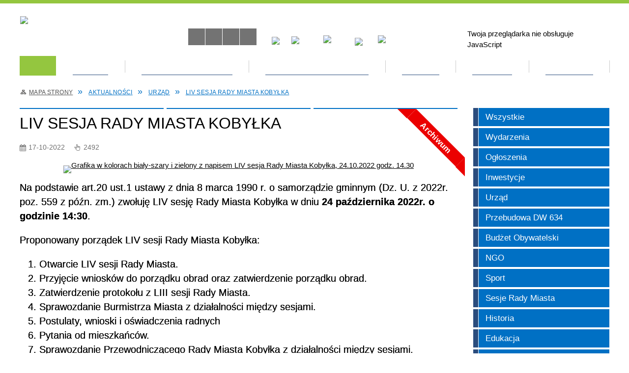

--- FILE ---
content_type: text/html; charset=utf-8
request_url: https://kobylka.pl/aktualnosc-879-liv_sesja_rady_miasta_kobylka.html
body_size: 18232
content:
<!DOCTYPE html>
<html lang="pl"  itemscope="itemscope" itemtype="http://schema.org/WebPage" xmlns="http://www.w3.org/1999/xhtml">
    <head>
        <!-- METAS - - - - - - - - - - - - - - - - - - - - - - - - - - - - - -->
        <title itemprop="name">LIV Sesja Rady Miasta Kobyłka - Aktualności - Urząd Miasta Kobyłka</title>
<meta http-equiv="Content-Type" content="text/html; charset=utf-8">
	<meta name="title" content="LIV Sesja Rady Miasta Kobyłka - Aktualności - Urząd Miasta Kobyłka">
	<meta name="description" content="Urząd Miasta Kobyłka">
	<meta name="keywords" content="Urząd Miasta Kobyłka">
	<meta name="author" content="CONCEPT Intermedia www.sam3.pl">
	<meta name="robots" content="index, follow">
        <meta name="viewport" content="width=device-width" >        
                            <meta property="og:image" content="http://kobylka.pl/uploads/pub/news/news_879/zajawki/22b3ae94dc5427f6f9fad9e173248813faf129e9.png">
            <meta property="og:title" content="LIV Sesja Rady Miasta Kobyłka">
    <meta property="og:description" content="Na podstawie art.20 ust.1 ustawy z dnia 8 marca 1990 r. o samorządzie gminnym (Dz. U. z 2022r. poz. 559 z późn. zm.) zwołuję LIV sesję Rady Miasta Kobyłka w dniu 24 października 2022r. o godzinie 14:30.">
    <meta property="og:site_name" content="Kobyłka">
    <meta property="og:url" content="https://kobylka.pl/aktualnosc-879-liv_sesja_rady_miasta_kobylka.html">
    <meta property="og:type" content="article">
    
    <meta name="twitter:title" content="LIV Sesja Rady Miasta Kobyłka">
    <meta name="twitter:description" content="Na podstawie art.20 ust.1 ustawy z dnia 8 marca 1990 r. o samorządzie gminnym (Dz. U. z 2022r. poz. 559 z późn. zm.) zwołuję LIV sesję Rady Miasta Kobyłka w dniu 24 października 2022r. o godzinie 14:30.">
    <meta name="twitter:image" content="http://kobylka.pl/uploads/pub/news/news_879/zajawki/orginal_22b3ae94dc5427f6f9fad9e173248813faf129e9.png">
    <!--<meta name="twitter:card" content="http://kobylka.pl/uploads/pub/news/news_879/zajawki/thumb_22b3ae94dc5427f6f9fad9e173248813faf129e9.png">-->
    
    <meta name="twitter:card" content="summary" >
    <meta name="twitter:site" content="https://kobylka.pl/aktualnosc-879-liv_sesja_rady_miasta_kobylka.html" >
    
        <!-- EXTERNALS - - - - - - - - - - - - - - - - - - - - - - - - - - - -->		
        <link rel="shortcut icon" href="/themes/skin_01/images/favicon.ico" >
        <link rel="alternate" type="application/rss+xml"  title="RSS 2.0" href="https://kobylka.pl/aktualnosci.xml">
		
		

		
        	<link rel="stylesheet" type="text/css" media="all" href="/themes/skin_01/css/common.css">
	<link rel="stylesheet" type="text/css" media="all" href="/css/concept.gallery.css">
	<link rel="stylesheet" type="text/css" media="all" href="/css/_global.css">
	<link rel="stylesheet" type="text/css" media="screen" href="/wcag_video_player/ableplayer.min.css">
	<link rel="stylesheet" type="text/css" media="all" href="/css/icons_library.css">
	<link rel="stylesheet" type="text/css" media="screen" href="/css/jquery-ui-1.13.2/jquery-ui.min.css">
	<link rel="stylesheet" type="text/css" media="screen" href="/js/fancyBox/jquery.fancybox.css">
	<link rel="stylesheet" type="text/css" media="print" href="/css/print_strona.css">
	<link rel="stylesheet" type="text/css" media="all" href="/themes/skin_01/css/responsive.css">
	<link rel="stylesheet" type="text/css" media="all" href="/themes/skin_01/css/_multisite.css">
	<link rel="stylesheet" type="text/css" media="all" href="/css/concept-carousel.css">
	<link rel="stylesheet" type="text/css" media="screen" href="/themes/skin_01/css/custom_styles/glowny_custom_styles.css">

        <!-- JAVASCRIPTS - - - - - - - - - - - - - - - - - - - - - - - - - - -->
                
                
        <script src="/js/jquery/jquery-3.5.0.min.js"></script>
                
        <script src="/js/jquery/jquery-ui-1.13.2.min.js"></script>
        <script src="/js/hammer.min.js"></script>
	<script src="/js/whcookies.min.js" ></script>
        <script src="/js/jquery/jquery.ui.datepicker.min.js"></script> 
        <script src="/js/jquery/jquery-ui-timepicker-addon.min.js"></script> 
        
        <script>
//<![CDATA[
document.write("<style>.zajawka { visibility: hidden; }</style>");
//]]>
</script>
        <!-- cdn for modernizr, if you haven't included it already -->
        <!-- script src="http://cdn.jsdelivr.net/webshim/1.12.4/extras/modernizr-custom.js"></script -->
        <!-- polyfiller file to detect and load polyfills -->
        <!-- script src="http://cdn.jsdelivr.net/webshim/1.12.4/polyfiller.js"></script -->

                <script>
        function get_upload_image_size(dimension)
        {
        if($dimension == 'x')
        return 372;
        else
        return 210;
        }
        </script>
        
        <script src="/js/../themes/skin_01/js/multisite.js"></script>
<script src="/js/menu.min.js"></script>
<script src="/js/functions.js"></script>
<script src="/js/jquery/concept-rotator.js"></script>
<script src="/js/jquery/jquery.easing.1.3.js"></script>
<script src="/js/gsap/TweenMax.min.js"></script>
<script src="/js/gsap/plugins/ScrollToPlugin.min.js"></script>
<script src="/js/gsap/plugins/CSSPlugin.min.js"></script>
<script src="/js/gsap/easing/EasePack.min.js"></script>
<script src="/js/concept.gallery.js?ver=3.0"></script>
<script src="/js/akceslab-ytplayer.js"></script>
<script src="/wcag_video_player/ableplayer.min.js"></script>
<script src="/wcag_video_player/thirdparty/js.cookie.js"></script>
<script src="/js/concept_carousel_v1_0.js"></script>
		
        <meta name=”deklaracja-dostępności” content=”/deklaracja_dostepnosci.html”>
    </head>
        <body class="module-aktualnosci action-show">
       
                <div class="page_title" style="display: none">
            Kobyłka - kobylka.pl
<br><span class="data">Wygenerowano:&nbsp;18-01-2026</span>        </div>
        
        <h1 hidden>Kobyłka - kobylka.pl
</h1>

        <div id="page_content">       
            <div id="overlay" onclick="clear_other_mobile_active_elements();toggle_body_overflow();"></div>
            <div id="page_container">                <table role="presentation" id="table_1" class="sekcja-paneli" style="width: 100%;">
<tbody>	<tr>
		<td id="PAN_HEAD" class="panel">
			<div>
<div class="wcag_links">
	<div class="links">
		<div class="hidden">
			<a href="#content" data-offset="-300" class="scroll_to">Przejdź do treści</a>
		</div>
		
		<div class="hidden"><div tabindex="0" onclick="jQuery('body').scrollTo('*[id^=\'search_comn_\']'); jQuery('*[id^=\'search_comn_\']').val('').focus();">Przejdź do Wyszukiwarki</div></div>
		<div class="hidden"><a class="mapa_strony" tabindex="0" href="/mapa_strony.html">Przejdź do mapy strony</a></div>
		<div class="hidden"><div tabindex="0" onclick="jQuery('body').scrollTo('*[id^=\'mainMenu_\']'); jQuery(':focusable', jQuery('*[id^=\'mainMenu_\']'))[0].focus();">Przejdź do Menu</div></div>
	</div>
</div>

<script>
	jQuery('.scroll_to').css('cursor' , 'pointer').click(function () {
	var target = jQuery(this).attr('href');
	jQuery('html, body').animate({
	scrollTop: jQuery(target).offset().top -140
	}, 1000);
	});
</script>



        
	

    <div class="miejsce-banerowe herb puste" >
                </div>




    <div class="miejsce-banerowe logo_w_naglowku " >
        <div class="pole-banerowe noprint" style="flex-grow: 1; " >
<a href="/" target="_self"><img src="/uploads/pub/img_files/img_1/logo.png" width="143" height="103" alt="Logo Miasto Kobyłka" loading="lazy" title="Logo Miasto Kobyłka" onclick="jQuery.ajax({
	type:'POST',
	url:'/banery/click/id/1.html',
	dataType:'html'})"><span class="baner_title" style="display:none;">Logo Miasto Kobyłka</span></a></div>
        </div>




    <div class="miejsce-banerowe logo_w_naglowku_zadokowane " >
        <div class="pole-banerowe noprint" style="flex-grow: 1; " >
<a href="/" target="_self"><img src="/uploads/pub/img_files/img_4/logo_small.png" width="62" height="45" alt="Logo Miasta Kobyłka" loading="lazy" title="Logo Miasta Kobyłka" onclick="jQuery.ajax({
	type:'POST',
	url:'/banery/click/id/4.html',
	dataType:'html'})"><span class="baner_title" style="display:none;">Logo Miasta Kobyłka</span></a></div>
        </div>


<script>
    function toggleGlobalPause()
    {
        globalPause = !globalPause;
        jQuery("#hyperss .slide-image").toggleClass("stopped");
        jQuery(".stop-anim").toggleClass("play");

        var x = jQuery(".stop-anim").text();

        if (x == 'Wznów animacje') {
            jQuery(".stop-anim").text("Zatrzymaj animacje");
            jQuery(".stop-anim").attr("title", "Zatrzymaj animacje");
        } else {
            jQuery(".stop-anim").text("Wznów animacje");
            jQuery(".stop-anim").attr("title", "Wznów animacje");
        }
    }
</script>	

<div class="accesible" >
   <div class="stop-anim" title="Zatrzymaj animacje" tabindex="0" onclick="toggleGlobalPause();">Zatrzymaj animacje</div>
        <div class="wheelchair" title="Informacje o dostępności" onclick="location = ('https://kobylka.pl/strona-1-informacje_o_dostepnosci.html');"></div>
    <div class="deklaracja_dostep" title="Deklaracja dostępności" onclick="location = ('https://kobylka.pl/deklaracja_dostepnosci.html');"></div>
    <div class="deaf" title="Informacje dla niesłyszących" onclick="location = ('https://kobylka.pl/strona-2-informacje_dla_nieslyszacych.html');"></div>
    <div class="contrast" title="Informacje o kontraście" onclick="location = ('https://kobylka.pl/strona-3-informacja_o_kontrascie.html');"></div>
    </div>



    <div class="miejsce-banerowe fb_i_youtube " >
        <div class="pole-banerowe noprint" style="flex-grow: 1; " >
<a href="http://www.facebook.com/MojaKobylka/" target="_self"><img src="/uploads/pub/img_files/img_21/fb.png" width="32" height="29" alt="Logo Facebook " loading="lazy" title="Logo Facebook " onclick="jQuery.ajax({
	type:'POST',
	url:'/banery/click/id/21.html',
	dataType:'html'})"><span class="baner_title" style="display:none;">Logo Facebook </span></a></div>
<div class="pole-banerowe noprint" style="flex-grow: 1; " >
<a href="http://www.youtube.com/channel/UCmkzIOyKvKBlRNz12TLbRdQ/feed" target="_self"><img src="/uploads/pub/img_files/img_22/youtube.png" width="32" height="28" alt="Logo portalu YouTube" loading="lazy" title="Logo portalu YouTube" onclick="jQuery.ajax({
	type:'POST',
	url:'/banery/click/id/22.html',
	dataType:'html'})"><span class="baner_title" style="display:none;">Logo portalu YouTube</span></a></div>
        </div>




    <div class="miejsce-banerowe epupbip " >
        <div class="pole-banerowe noprint" style="flex-grow: 1; " >
<a href="https://epuap.gov.pl/wps/portal/strefa-klienta/!ut/p/a1/04_Sj9CPykssy0xPLMnMz0vMAfGjzOINLCw83R2dDbwMnN2MDBxNDJwc_cIsDQ0MzIAKIkEKcABHA0L6w_WjIEpwm1CQG2GQ7qioCABlYJ3l/dl5/d5/L2dBISEvZ0FBIS9nQSEh/#" target="_self"><img src="/uploads/pub/img_files/img_23/epub.png" width="46" height="32" alt="Odnośnik do portalu Epuap " loading="lazy" title="Odnośnik do portalu Epuap " onclick="jQuery.ajax({
	type:'POST',
	url:'/banery/click/id/23.html',
	dataType:'html'})"><span class="baner_title" style="display:none;">Odnośnik do portalu Epuap </span></a></div>
<div class="pole-banerowe noprint" style="flex-grow: 1; " >
<a href="http://kobylka.bipgmina.pl/" target="_self"><img src="/uploads/pub/img_files/img_5/0408ad8139fa81f33323e89c36c2cb399d356609.png" width="31" height="34" alt="Odnośnik do portalu BIP" loading="lazy" title="Odnośnik do portalu BIP" onclick="jQuery.ajax({
	type:'POST',
	url:'/banery/click/id/5.html',
	dataType:'html'})"><span class="baner_title" style="display:none;">Odnośnik do portalu BIP</span></a></div>
<div class="pole-banerowe noprint" style="flex-grow: 1; " >
<a href="/strona-3596-projekty_unijne_i_srodki_krajowe.html" target="_self"><img src="/uploads/pub/img_files/img_55/3ba30dd994771640d000e9ad71e08f7ea829524a.jpg" width="40" height="33" alt="Unia Europejska" loading="lazy" title="Unia Europejska" onclick="jQuery.ajax({
	type:'POST',
	url:'/banery/click/id/55.html',
	dataType:'html'})"><span class="baner_title" style="display:none;">Unia Europejska</span></a></div>
        </div>


<section class="component wyszukiwarka-wrapper " >

            <header class="belka hidden-wcag">
            <h2 class="title"><span>Wyszukiwarka</span></h2>
        </header>
    
    <div class="comn-wyszukiwarka" role="search">
        
        
        <div id="search_box_comn_srch_868f6ece7a747307cae7ab493dc8d1c6">
            <span class="warning show-delayed">Twoja przeglądarka nie obsługuje JavaScript</span>
        </div>

        <div class="cl"></div>
    </div>

    <script>
//<![CDATA[
jQuery.ajax({
	type:'POST',
	url:'/Common/getSearchAllForm/disp/none/hash_id/comn_srch_868f6ece7a747307cae7ab493dc8d1c6.html',
	dataType:'html',
	success:function(data, textStatus){jQuery('#search_box_comn_srch_868f6ece7a747307cae7ab493dc8d1c6').html(data);},
	complete:function(XMLHttpRequest, textStatus){wcagstinks(jQuery("#adv_form")); updateAdvSearchWidth(); jQuery("#adv_form");}})
//]]>
</script>
</section>
<div class="cl"></div>
<nav class="glowneMenu" data-component-name="comn_mainmenu" id="mainMenu_0b9645c5ddcfca8b4f13db4ec5c83264-wrapper" aria-labelledby="mainMenu_0b9645c5ddcfca8b4f13db4ec5c83264-label">   
    <h2 id="mainMenu_0b9645c5ddcfca8b4f13db4ec5c83264-label" class="hidden-wcag">Menu główne 0</h2>
    <div class="okazja_top2"></div>
    <div class="okazja_top3"></div>
    		
				
        <ul class="mainMenu simplified " id="comn_0b9645c5ddcfca8b4f13db4ec5c83264">
         <li class="block block_nr_1" id="comn_0b9645c5ddcfca8b4f13db4ec5c83264_pos_1" data-color="#0070C4">
<a target="_self" class="menu-level-1 no-submenu" style="color:#fff; border-color:#0070C4; background: #0070C4;" href="/"><span class="menu_select_left" style="background:#0070C4;"></span><span class="menu_select_right" style="background:#0070C4;"></span><span class="menu_select_bottom" style="background:#0070C4;"></span><span style="background:#0070C4;" class="tytul_menu">Strona główna</span></a>
</li> <li class="block block_nr_2" id="comn_0b9645c5ddcfca8b4f13db4ec5c83264_pos_2" data-color="#2a4c7d">
<a target="_self" class="menu-level-1 with-submenu" style="color:#fff; border-color:#2a4c7d; background: #2a4c7d;" href="/strona-247-urzad_miasta.html"><span class="menu_select_left" style="background:#2a4c7d;"></span><span class="menu_select_right" style="background:#2a4c7d;"></span><span class="menu_select_bottom" style="background:#2a4c7d;"></span><span style="background:#2a4c7d;" class="tytul_menu">URZĄD</span></a>
<span class="main-menu-toggler" onclick="mainMenuTogglePosition(this);"></span><div class="sub-block-menu js-display-none" style="height: 0; background: #2a4c7d; border-color: #2a4c7d; ">
<h2 style="border-bottom-color: #2a4c7d;  background-color: #2a4c7d; ">URZĄD</h2>
<ul class="level-1-wrapper">
<li class="level-1" style="color:#fff; background-color: #2a4c7d;"><a target="_self" class="menu-level-2" style="" href="/strona-3874-ksiazka_telefoniczna_urzedu.html"><span class="label" style="background: #2a4c7d; border-color: #2a4c7d;" title=""></span>Książka telefoniczna Urzędu</a></li><li class="level-1" style="color:#fff; background-color: #2a4c7d; "><a target="_self" class="menu-level-2" style="" href="/strona-3362-wladze_miasta.html"><span class="label" style="background: #2a4c7d; border-color: #2a4c7d;" title=""></span>Władze Miasta</a></li><li class="level-1" style="color:#fff; background-color: #2a4c7d; "><a target="_self" class="menu-level-2" style="" href="/strona-3361-wydzialy_i_zakresy_obowiazkow.html"><span class="label" style="background: #2a4c7d; border-color: #2a4c7d;" title=""></span>Wydziały i zakresy obowiązków</a></li><li class="level-1" style="color:#fff; background-color: #2a4c7d; "><a target="_self" class="menu-level-2" style="" href="/strona-3363-rada_miasta.html"><span class="label" style="background: #2a4c7d; border-color: #2a4c7d;" title=""></span>Rada Miasta </a></li><li class="level-1" style="color:#fff; background-color: #2a4c7d; "><a target="_self" class="menu-level-2" style="" href="/strona-3368-jednostki_organizacyjne.html"><span class="label" style="background: #2a4c7d; border-color: #2a4c7d;" title=""></span>Jednostki organizacyjne</a></li><li class="level-1" style="color:#fff; background-color: #2a4c7d; "><a target="_self" class="menu-level-2" style="" href="/strona-3860-raport_o_stanie_miasta.html"><span class="label" style="background: #2a4c7d; border-color: #2a4c7d;" title=""></span>Raport o stanie Miasta</a></li><li class="level-1" style="color:#fff; background-color: #2a4c7d; "><a target="_self" class="menu-level-2" style="" href="/strona-3676-statut_miasta_kobylka.html"><span class="label" style="background: #2a4c7d; border-color: #2a4c7d;" title=""></span>Statut Miasta Kobyłka</a></li></ul><div tabindex="0" class="sub-menu-closer" id="submenu-closer-comn_0b9645c5ddcfca8b4f13db4ec5c83264_pos_2" style="color: #2a4c7d; "></div></div>
                                        <script>
                        var el_comn_0b9645c5ddcfca8b4f13db4ec5c83264_pos_2 = document.getElementById("comn_0b9645c5ddcfca8b4f13db4ec5c83264_pos_2");
                        mouseMenuNavigation(el_comn_0b9645c5ddcfca8b4f13db4ec5c83264_pos_2, "comn_0b9645c5ddcfca8b4f13db4ec5c83264_pos_2", 1);
                    </script>
            
                    </li> <li class="block block_nr_3" id="comn_0b9645c5ddcfca8b4f13db4ec5c83264_pos_3" data-color="#2a4c7d">
<a target="_self" class="menu-level-1 with-submenu" style="color:#fff; border-color:#2a4c7d; background: #2a4c7d;" href="/strona-2566-zalatw_sprawe.html"><span class="menu_select_left" style="background:#2a4c7d;"></span><span class="menu_select_right" style="background:#2a4c7d;"></span><span class="menu_select_bottom" style="background:#2a4c7d;"></span><span style="background:#2a4c7d;" class="tytul_menu">ZAŁATW SPRAWĘ</span></a>
<span class="main-menu-toggler" onclick="mainMenuTogglePosition(this);"></span><div class="sub-block-menu js-display-none" style="height: 0; background: #2a4c7d; border-color: #2a4c7d; ">
<h2 style="border-bottom-color: #2a4c7d;  background-color: #2a4c7d; ">ZAŁATW SPRAWĘ</h2>
<ul class="level-1-wrapper">
<li class="level-1" style="color:#fff; background-color: #2a4c7d;"><a target="_self" class="menu-level-2" style="" href="/strona-3406-dokumenty_i_meldunek.html"><span class="label" style="background: #2a4c7d; border-color: #2a4c7d;" title=""></span>Dokumenty i meldunek</a></li><li class="level-1" style="color:#fff; background-color: #2a4c7d; "><a target="_self" class="menu-level-2" style="" href="/strona-3407-dziecko.html"><span class="label" style="background: #2a4c7d; border-color: #2a4c7d;" title=""></span>Dziecko</a></li><li class="level-1" style="color:#fff; background-color: #2a4c7d; "><a target="_self" class="menu-level-2" style="" href="/strona-3408-rodzina_i_malzenstwo.html"><span class="label" style="background: #2a4c7d; border-color: #2a4c7d;" title=""></span>Rodzina i małżeństwo</a></li><li class="level-1" style="color:#fff; background-color: #2a4c7d; "><a target="_self" class="menu-level-2" style="" href="/strona-3409-akta_stanu_cywilnego.html"><span class="label" style="background: #2a4c7d; border-color: #2a4c7d;" title=""></span>Akta Stanu Cywilnego</a></li><li class="level-1" style="color:#fff; background-color: #2a4c7d; "><a target="_self" class="menu-level-2" style="" href="/strona-3410-podatki_i_oplaty.html"><span class="label" style="background: #2a4c7d; border-color: #2a4c7d;" title=""></span>Podatki i opłaty</a></li><li class="level-1" style="color:#fff; background-color: #2a4c7d; "><a target="_self" class="menu-level-2" style="" href="/strona-3411-nieruchomosci.html"><span class="label" style="background: #2a4c7d; border-color: #2a4c7d;" title=""></span>Nieruchomości</a></li><li class="level-1" style="color:#fff; background-color: #2a4c7d; "><a target="_self" class="menu-level-2" style="" href="/strona-3412-zagospodarowanie_przestrzenne.html"><span class="label" style="background: #2a4c7d; border-color: #2a4c7d;" title=""></span>Zagospodarowanie przestrzenne</a></li><li class="level-1" style="color:#fff; background-color: #2a4c7d; "><a target="_self" class="menu-level-2" style="" href="/strona-3418-lokale_komunalne.html"><span class="label" style="background: #2a4c7d; border-color: #2a4c7d;" title=""></span>Lokale komunalne</a></li><li class="level-1" style="color:#fff; background-color: #2a4c7d; "><a target="_self" class="menu-level-2" style="" href="/strona-3419-drogi_i_kanalizacja.html"><span class="label" style="background: #2a4c7d; border-color: #2a4c7d;" title=""></span>Drogi i kanalizacja</a></li><li class="level-1" style="color:#fff; background-color: #2a4c7d; "><a target="_self" class="menu-level-2" style="" href="/strona-3420-ochrona_srodowiska.html"><span class="label" style="background: #2a4c7d; border-color: #2a4c7d;" title=""></span>Ochrona środowiska</a></li><li class="level-1" style="color:#fff; background-color: #2a4c7d; "><a target="_self" class="menu-level-2" style="" href="/strona-3421-gospodarka_odpadami.html"><span class="label" style="background: #2a4c7d; border-color: #2a4c7d;" title=""></span>Gospodarka odpadami</a></li><li class="level-1" style="color:#fff; background-color: #2a4c7d; "><a target="_self" class="menu-level-2" style="" href="/strona-3422-zwierzeta.html"><span class="label" style="background: #2a4c7d; border-color: #2a4c7d;" title=""></span>Zwierzęta</a></li><li class="level-1" style="color:#fff; background-color: #2a4c7d; "><a target="_self" class="menu-level-2" style="" href="/strona-3423-oswiata_i_sport.html"><span class="label" style="background: #2a4c7d; border-color: #2a4c7d;" title=""></span>Oświata i sport</a></li><li class="level-1" style="color:#fff; background-color: #2a4c7d; "><a target="_self" class="menu-level-2" style="" href="/strona-3425-patronat_burmistrza_miasta.html"><span class="label" style="background: #2a4c7d; border-color: #2a4c7d;" title=""></span>Patronat Burmistrza Miasta</a></li><li class="level-1" style="color:#fff; background-color: #2a4c7d; "><a target="_self" class="menu-level-2" style="" href="/strona-3426-imprezy_masowe_i_zgromadzenia_publiczne.html"><span class="label" style="background: #2a4c7d; border-color: #2a4c7d;" title=""></span>Imprezy masowe i zgromadzenia publiczne</a></li><li class="level-1" style="color:#fff; background-color: #2a4c7d; "><a target="_self" class="menu-level-2" style="" href="/strona-3427-udostepnienie_informacji_publicznej.html"><span class="label" style="background: #2a4c7d; border-color: #2a4c7d;" title=""></span>Udostępnienie informacji publicznej</a></li><li class="level-1" style="color:#fff; background-color: #2a4c7d; "><a target="_self" class="menu-level-2" style="" href="/strona-3429-udostepnianie_informacji_z_archiwum.html"><span class="label" style="background: #2a4c7d; border-color: #2a4c7d;" title=""></span>Udostępnianie informacji z archiwum zakładowego</a></li><li class="level-1" style="color:#fff; background-color: #2a4c7d; "><a target="_self" class="menu-level-2" style="" href="/strona-3766-karta_mieszkanca_kobylki_ogolnopolska.html"><span class="label" style="background: #2a4c7d; border-color: #2a4c7d;" title=""></span>Karta Mieszkańca Kobyłki/Ogólnopolska Karta Seniora</a></li><li class="level-1" style="color:#fff; background-color: #2a4c7d; "><a target="_self" class="menu-level-2" style="" href="/strona-3624-dzialalnosc_gospodarcza.html"><span class="label" style="background: #2a4c7d; border-color: #2a4c7d;" title=""></span>Działalność gospodarcza</a></li><li class="level-1" style="color:#fff; background-color: #2a4c7d; "><a target="_self" class="menu-level-2" style="" href="/strona-3428-osoby_z_niepelnosprawnoscia_wizyta_w.html"><span class="label" style="background: #2a4c7d; border-color: #2a4c7d;" title=""></span>Osoby z niepełnosprawnością - wizyta w Urzędzie</a></li></ul><div tabindex="0" class="sub-menu-closer" id="submenu-closer-comn_0b9645c5ddcfca8b4f13db4ec5c83264_pos_3" style="color: #2a4c7d; "></div></div>
                                        <script>
                        var el_comn_0b9645c5ddcfca8b4f13db4ec5c83264_pos_3 = document.getElementById("comn_0b9645c5ddcfca8b4f13db4ec5c83264_pos_3");
                        mouseMenuNavigation(el_comn_0b9645c5ddcfca8b4f13db4ec5c83264_pos_3, "comn_0b9645c5ddcfca8b4f13db4ec5c83264_pos_3", 1);
                    </script>
            
                    </li> <li class="block block_nr_4" id="comn_0b9645c5ddcfca8b4f13db4ec5c83264_pos_4" data-color="#2a4c7d">
<a target="_self" class="menu-level-1 with-submenu" style="color:#fff; border-color:#2a4c7d; background: #2a4c7d;" href="/strona-3875-dla_mieszkancow.html"><span class="menu_select_left" style="background:#2a4c7d;"></span><span class="menu_select_right" style="background:#2a4c7d;"></span><span class="menu_select_bottom" style="background:#2a4c7d;"></span><span style="background:#2a4c7d;" class="tytul_menu">DLA MIESZKAŃCÓW</span></a>
<span class="main-menu-toggler" onclick="mainMenuTogglePosition(this);"></span><div class="sub-block-menu js-display-none" style="height: 0; background: #2a4c7d; border-color: #2a4c7d; ">
<h2 style="border-bottom-color: #2a4c7d;  background-color: #2a4c7d; ">DLA MIESZKAŃCÓW</h2>
<ul class="level-1-wrapper">
<li class="level-1" style="color:#fff; background-color: #2a4c7d;"><a target="_self" class="menu-level-2" style="" href="/strona-3931-jakosc_powietrza.html"><span class="label" style="background: #2a4c7d; border-color: #2a4c7d;" title=""></span>Jakość powietrza</a></li><li class="level-1" style="color:#fff; background-color: #2a4c7d; "><a target="_self" class="menu-level-2" style="" href="/strona-3876-karta_mieszkanca_kobylki.html"><span class="label" style="background: #2a4c7d; border-color: #2a4c7d;" title=""></span>Karta Mieszkańca Kobyłki</a></li><li class="level-1" style="color:#fff; background-color: #2a4c7d; "><a target="_self" class="menu-level-2" style="" href="/strona-3877-bilet_metropolitalny.html"><span class="label" style="background: #2a4c7d; border-color: #2a4c7d;" title=""></span>Bilet Metropolitalny</a></li><li class="level-1" style="color:#fff; background-color: #2a4c7d; "><a target="_blank" class="menu-level-2" style="" href="/strona-3891-karta_duzej_rodziny.html"><span class="label" style="background: #2a4c7d; border-color: #2a4c7d;" title=""></span>Karta Dużej Rodziny</a></li><li class="level-1" style="color:#fff; background-color: #2a4c7d; "><a target="_self" class="menu-level-2" style="" href="/strona-3882-iv_edycja_budzetu_obywatelskiego.html"><span class="label" style="background: #2a4c7d; border-color: #2a4c7d;" title=""></span>IV edycja Budżetu Obywatelskiego</a></li><li class="level-1" style="color:#fff; background-color: #2a4c7d; "><a target="_self" class="menu-level-2" style="" href="/strona-3878-edukacja.html"><span class="label" style="background: #2a4c7d; border-color: #2a4c7d;" title=""></span>Edukacja</a></li><li class="level-1" style="color:#fff; background-color: #2a4c7d; "><a target="_self" class="menu-level-2" style="" href="/strona-3879-sport.html"><span class="label" style="background: #2a4c7d; border-color: #2a4c7d;" title=""></span>Sport</a></li><li class="level-1" style="color:#fff; background-color: #2a4c7d; "><a target="_self" class="menu-level-2" style="" href="/strona-3880-nieodplatna_pomoc.html"><span class="label" style="background: #2a4c7d; border-color: #2a4c7d;" title=""></span>Nieodpłatna pomoc</a></li><li class="level-1" style="color:#fff; background-color: #2a4c7d; "><a target="_self" class="menu-level-2" style="" href="/strona-3883-seniorzy.html"><span class="label" style="background: #2a4c7d; border-color: #2a4c7d;" title=""></span>Seniorzy</a></li></ul><div tabindex="0" class="sub-menu-closer" id="submenu-closer-comn_0b9645c5ddcfca8b4f13db4ec5c83264_pos_4" style="color: #2a4c7d; "></div></div>
                                        <script>
                        var el_comn_0b9645c5ddcfca8b4f13db4ec5c83264_pos_4 = document.getElementById("comn_0b9645c5ddcfca8b4f13db4ec5c83264_pos_4");
                        mouseMenuNavigation(el_comn_0b9645c5ddcfca8b4f13db4ec5c83264_pos_4, "comn_0b9645c5ddcfca8b4f13db4ec5c83264_pos_4", 1);
                    </script>
            
                    </li> <li class="block block_nr_5" id="comn_0b9645c5ddcfca8b4f13db4ec5c83264_pos_5" data-color="#2a4c7d">
<a target="_self" class="menu-level-1 with-submenu" style="color:#fff; border-color:#2a4c7d; background: #2a4c7d;" href="/strona-2565-biznes.html"><span class="menu_select_left" style="background:#2a4c7d;"></span><span class="menu_select_right" style="background:#2a4c7d;"></span><span class="menu_select_bottom" style="background:#2a4c7d;"></span><span style="background:#2a4c7d;" class="tytul_menu">BIZNES</span></a>
<span class="main-menu-toggler" onclick="mainMenuTogglePosition(this);"></span><div class="sub-block-menu js-display-none" style="height: 0; background: #2a4c7d; border-color: #2a4c7d; ">
<h2 style="border-bottom-color: #2a4c7d;  background-color: #2a4c7d; ">BIZNES</h2>
<ul class="level-1-wrapper">
<li class="level-1" style="color:#fff; background-color: #2a4c7d;"><a target="_self" class="menu-level-2" style="" href="/strona-3657-ogloszenia_o_sprzedazy_dzierzawach.html"><span class="label" style="background: #2a4c7d; border-color: #2a4c7d;" title=""></span>Ogłoszenia o sprzedaży, dzierżawach, użyczaniu i wynajmie nieruchomości </a></li><li class="level-1" style="color:#fff; background-color: #2a4c7d; "><a target="_blank" class="menu-level-2" style="" href="/strona-3522-zamowienia_publiczne.html"><span class="label" style="background: #2a4c7d; border-color: #2a4c7d;" title=""></span>Zamówienia publiczne</a></li><li class="level-1" style="color:#fff; background-color: #2a4c7d; "><a target="_self" class="menu-level-2" style="" href="/strona-3413-zalatw_sprawe_dzialalnosc_gospodarcza.html"><span class="label" style="background: #2a4c7d; border-color: #2a4c7d;" title=""></span>Załatw sprawę - działalność gospodarcza</a></li></ul><div tabindex="0" class="sub-menu-closer" id="submenu-closer-comn_0b9645c5ddcfca8b4f13db4ec5c83264_pos_5" style="color: #2a4c7d; "></div></div>
                                        <script>
                        var el_comn_0b9645c5ddcfca8b4f13db4ec5c83264_pos_5 = document.getElementById("comn_0b9645c5ddcfca8b4f13db4ec5c83264_pos_5");
                        mouseMenuNavigation(el_comn_0b9645c5ddcfca8b4f13db4ec5c83264_pos_5, "comn_0b9645c5ddcfca8b4f13db4ec5c83264_pos_5", 1);
                    </script>
            
                    </li> <li class="block block_nr_6" id="comn_0b9645c5ddcfca8b4f13db4ec5c83264_pos_6" data-color="#2a4c7d">
<a target="_self" class="menu-level-1 with-submenu" style="color:#fff; border-color:#2a4c7d; background: #2a4c7d;" href="/strona-16-miasto_kobylka.html"><span class="menu_select_left" style="background:#2a4c7d;"></span><span class="menu_select_right" style="background:#2a4c7d;"></span><span class="menu_select_bottom" style="background:#2a4c7d;"></span><span style="background:#2a4c7d;" class="tytul_menu">MIASTO</span></a>
<span class="main-menu-toggler" onclick="mainMenuTogglePosition(this);"></span><div class="sub-block-menu js-display-none" style="height: 0; background: #2a4c7d; border-color: #2a4c7d; ">
<h2 style="border-bottom-color: #2a4c7d;  background-color: #2a4c7d; ">MIASTO</h2>
<ul class="level-1-wrapper">
<li class="level-1" style="color:#fff; background-color: #2a4c7d;"><a target="_self" class="menu-level-2" style="" href="/strona-3970-nagrody_i_wyroznienia.html"><span class="label" style="background: #2a4c7d; border-color: #2a4c7d;" title=""></span>Nagrody i wyróżnienia</a></li><li class="level-1" style="color:#fff; background-color: #2a4c7d; "><a target="_self" class="menu-level-2" style="" href="/strona-3967-historia_kobylki.html"><span class="label" style="background: #2a4c7d; border-color: #2a4c7d;" title=""></span>Historia Kobyłki</a></li><li class="level-1" style="color:#fff; background-color: #2a4c7d; "><a target="_self" class="menu-level-2" style="" href="/strona-3968-zabytki_i_miejsca_pamieci.html"><span class="label" style="background: #2a4c7d; border-color: #2a4c7d;" title=""></span>Zabytki i miejsca pamięci</a></li><li class="level-1" style="color:#fff; background-color: #2a4c7d; "><a target="_self" class="menu-level-2" style="" href="/strona-3939-honorowi_obywatele_miasta.html"><span class="label" style="background: #2a4c7d; border-color: #2a4c7d;" title=""></span>Honorowi Obywatele Miasta </a></li><li class="level-1" style="color:#fff; background-color: #2a4c7d; "><a target="_self" class="menu-level-2" style="" href="/strona-3476-plan_miasta.html"><span class="label" style="background: #2a4c7d; border-color: #2a4c7d;" title=""></span>Plan miasta</a></li><li class="level-1" style="color:#fff; background-color: #2a4c7d; "><a target="_self" class="menu-level-2" style="" href="/strona-3666-rewitalizacja.html"><span class="label" style="background: #2a4c7d; border-color: #2a4c7d;" title=""></span>Rewitalizacja</a></li><li class="level-1" style="color:#fff; background-color: #2a4c7d; "><a target="_self" class="menu-level-2" style="" href="/strona-3479-turystyka.html"><span class="label" style="background: #2a4c7d; border-color: #2a4c7d;" title=""></span>Turystyka</a></li><li class="level-1" style="color:#fff; background-color: #2a4c7d; "><a target="_self" class="menu-level-2" style="" href="/strona-3661-komunikacja_rozklady_jazdy.html"><span class="label" style="background: #2a4c7d; border-color: #2a4c7d;" title=""></span>Komunikacja - rozkłady jazdy</a></li></ul><div tabindex="0" class="sub-menu-closer" id="submenu-closer-comn_0b9645c5ddcfca8b4f13db4ec5c83264_pos_6" style="color: #2a4c7d; "></div></div>
                                        <script>
                        var el_comn_0b9645c5ddcfca8b4f13db4ec5c83264_pos_6 = document.getElementById("comn_0b9645c5ddcfca8b4f13db4ec5c83264_pos_6");
                        mouseMenuNavigation(el_comn_0b9645c5ddcfca8b4f13db4ec5c83264_pos_6, "comn_0b9645c5ddcfca8b4f13db4ec5c83264_pos_6", 1);
                    </script>
            
                    </li> <li class="block block_nr_7" id="comn_0b9645c5ddcfca8b4f13db4ec5c83264_pos_7" data-color="#2a4c7d">
<a target="_self" class="menu-level-1 with-submenu" style="color:#fff; border-color:#2a4c7d; background: #2a4c7d;" href="/strona-2556-kontakt.html"><span class="menu_select_left" style="background:#2a4c7d;"></span><span class="menu_select_right" style="background:#2a4c7d;"></span><span class="menu_select_bottom" style="background:#2a4c7d;"></span><span style="background:#2a4c7d;" class="tytul_menu">KONTAKT</span></a>
<span class="main-menu-toggler" onclick="mainMenuTogglePosition(this);"></span><div class="sub-block-menu js-display-none" style="height: 0; background: #2a4c7d; border-color: #2a4c7d; ">
<h2 style="border-bottom-color: #2a4c7d;  background-color: #2a4c7d; ">KONTAKT</h2>
<ul class="level-1-wrapper">
<li class="level-1" style="color:#fff; background-color: #2a4c7d;"><a target="_self" class="menu-level-2" style="" href="/strona-3503-ksiazka_telefoniczna_urzedu.html"><span class="label" style="background: #2a4c7d; border-color: #2a4c7d;" title=""></span>Książka telefoniczna Urzędu</a></li><li class="level-1" style="color:#fff; background-color: #2a4c7d; "><a target="_self" class="menu-level-2" style="" href="/strona-3864-formularz_kontaktowy.html"><span class="label" style="background: #2a4c7d; border-color: #2a4c7d;" title=""></span>FORMULARZ KONTAKTOWY</a></li></ul><div tabindex="0" class="sub-menu-closer" id="submenu-closer-comn_0b9645c5ddcfca8b4f13db4ec5c83264_pos_7" style="color: #2a4c7d; "></div></div>
                                        <script>
                        var el_comn_0b9645c5ddcfca8b4f13db4ec5c83264_pos_7 = document.getElementById("comn_0b9645c5ddcfca8b4f13db4ec5c83264_pos_7");
                        mouseMenuNavigation(el_comn_0b9645c5ddcfca8b4f13db4ec5c83264_pos_7, "comn_0b9645c5ddcfca8b4f13db4ec5c83264_pos_7", 1);
                    </script>
            
                    </li>        </ul>
		
		                <script>
//<![CDATA[
                var candidate = document.getElementById('comn_0b9645c5ddcfca8b4f13db4ec5c83264_pos_1');
                candidate.className += ' sel';
        
//]]>
</script>                <script>
//<![CDATA[
window.onscroll = function() { menuDocking("comn_0b9645c5ddcfca8b4f13db4ec5c83264");}; 
//]]>
</script><script>
//<![CDATA[
window.onresize = function() { menuDocking("comn_0b9645c5ddcfca8b4f13db4ec5c83264");}; 
//]]>
</script> 		
    </nav>
<div class="cl"></div>

    <div class="miejsce-banerowe baner_pod_naglowkiem_1200x100 puste" >
                </div>


<nav class="navigator" id="breadcrumbs" aria-labelledby="breadcrumbs-label">
    <h2 id="breadcrumbs-label" class="hidden-wcag">Breadcrumbs</h2>
    
    <ul itemscope itemtype="http://schema.org/BreadcrumbList">
        
    <li itemprop="itemListElement" itemscope itemtype="http://schema.org/ListItem"><a class="navigator_home" property="item" typeof="WebPage" itemprop="item" itemtype="https://schema.org/Thing" itemscope="itemscope" id="nav-pos-mapa_strony" href="/mapa_strony.html"><span itemprop="name">Mapa Strony</span></a><meta itemprop="position" content="1"></li><li itemprop="itemListElement" itemscope itemtype="http://schema.org/ListItem"><a property="item" typeof="WebPage" itemprop="item" itemtype="https://schema.org/Thing" itemscope="itemscope" id="nav-pos-aktualnosci" href="/aktualnosci-lista.html"><span itemprop="name">Aktualności</span></a><meta itemprop="position" content="2"></li><li itemprop="itemListElement" itemscope itemtype="http://schema.org/ListItem"><a property="item" typeof="WebPage" itemprop="item" itemtype="https://schema.org/Thing" itemscope="itemscope" id="nav-pos-urzad" href="/aktualnosci-25-urzad.html"><span itemprop="name">Urząd</span></a><meta itemprop="position" content="3"></li><li itemprop="itemListElement" itemscope itemtype="http://schema.org/ListItem"><a property="item" typeof="WebPage" itemprop="item" itemtype="https://schema.org/Thing" itemscope="itemscope" id="nav-pos-liv_sesja_rady_miasta_kobylka" href="/aktualnosc-879-liv_sesja_rady_miasta_kobylka.html"><span itemprop="name">LIV Sesja Rady Miasta Kobyłka</span></a><meta itemprop="position" content="4"></li>        
    </ul>

</nav>
			</div>
		</td>
	</tr>
</tbody></table>
<table role="presentation" id="table_2" class="sekcja-paneli" style="width: 100%;">
<tbody>	<tr>
		<td id="PAN_1" class="panel">
			<div>


    <div class="miejsce-banerowe baner_w_centralnym_panelu_u_gory_897x100 puste" >
                </div>


				<div id='content'><div class="messages">
            
    
    
    </div>


<article class="archiwalna" itemscope itemtype="http://schema.org/NewsArticle" itemid="news-879">

    <meta itemprop="description" content="Na podstawie art.20 ust.1 ustawy z dnia 8 marca 1990 r. o samorządzie gminnym (Dz. U. z 2022r. poz. 559 z późn. zm.) zwołuję LIV sesję Rady Miasta Kobyłka w dniu 24 października 2022r. o godzinie 14:30.">
    <meta itemprop="datePublished" content="2022-10-17T15:25:52+02:00">

    <header>

        <span class="etykieta_zajawka">
            <span class="label" style="background: #0070C4; border-color: #0070C4;" title=""></span><span class="label" style="background: #0070C4; border-color: #0070C4;" title=""></span><span class="label" style="background: #0070C4; border-color: #0070C4;" title=""></span>        </span>	

        <h2 class="title" itemprop="headline">
            LIV Sesja Rady Miasta Kobyłka        </h2>
    </header>

    
    <span class="info"><strong aria-hidden="true" class="date" title="Data publikacji">17-10-2022</strong><strong class="hidden-wcag" >Data publikacji, 17-10-2022</strong><span class="info_seperator" aria-hidden="true">,</span> <strong aria-hidden="true" class="author" title="Autor">Klaudia Bereza</strong><strong class="hidden-wcag" >Autor, Klaudia Bereza</strong><span class="info_seperator" aria-hidden="true">,</span> <strong aria-hidden="true" class="views" title="Liczba wyświetleń">2492</strong><strong class="hidden-wcag" >Ilość wyświetleń, 2492</strong></span>                    

                
			<span class="grafika_tresc" style="max-width:891px">           
				<a class="fancybox" href="/uploads/pub/news/news_879/zajawki/22b3ae94dc5427f6f9fad9e173248813faf129e9.png"><img alt="Grafika w kolorach biały-szary i zielony z napisem LIV sesja Rady Miasta Kobyłka, 24.10.2022 godz. 14.30" style="max-width: 891px; height: auto;" itemprop="image" src="https://kobylka.pl/uploads/pub/news/news_879/zajawki/normal_22b3ae94dc5427f6f9fad9e173248813faf129e9.png"></a>				
									<div class="article-archived">Archiwum</div>
								
			</span>
		
    <div class="tresc" itemprop="articleBody">
        <p>Na podstawie art.20 ust.1 ustawy z dnia 8 marca 1990 r. o samorządzie gminnym&nbsp;(Dz. U. z 2022r. poz. 559 z p&oacute;źn. zm.) zwołuję LIV sesję Rady Miasta Kobyłka w dniu&nbsp;<strong>24 października 2022r. o godzinie 14:30</strong>.</p>
<p>Proponowany porządek LIV sesji Rady Miasta Kobyłka:</p>
<ol>
<li>Otwarcie LIV sesji Rady Miasta.</li>
<li>Przyjęcie wniosk&oacute;w do porządku obrad oraz zatwierdzenie porządku obrad.</li>
<li>Zatwierdzenie protokołu z LIII sesji Rady Miasta.</li>
<li>Sprawozdanie Burmistrza Miasta z działalności między sesjami.</li>
<li>Postulaty, wnioski i oświadczenia radnych</li>
<li>Pytania od mieszkańc&oacute;w.</li>
<li>Sprawozdanie Przewodniczącego Rady Miasta Kobyłka z działalności między sesjami.</li>
<li>Wsp&oacute;łpraca z Powiatem w zakresie budowy i remont&oacute;w dr&oacute;g powiatowych.</li>
<li>Informacja nt. funkcjonowania Przedsiębiorstwa Komunalnego sp. z o. o.-wykonane inwestycje, analiza wykorzystania środk&oacute;w budżetowych w latach 2020-2021 na działalność sp&oacute;łki, plany rozwojowe sp&oacute;łki na 2022r., źr&oacute;dło finansowania sp&oacute;łki.</li>
<li>Informacja o realizacji zadań oświatowych za rok 2021/2022.</li>
<li>Budowa nowej szkoły- om&oacute;wienie koncepcji i kosztorysu inwestorskiego ewentualnie projektu budowlanego wraz z planem pozyskiwania środk&oacute;w na budowę obiektu.</li>
<li>Rozpatrzenie projektu uchwały zmieniającej uchwałę w sprawie Wieloletniej Prognozy Finansowej Miasta Kobyłka na lata 2022 - 2033.</li>
<li>Rozpatrzenie projektu uchwały zmieniającej uchwałę budżetową Miasta Kobyłka na rok 2022.</li>
<li>Rozpatrzenie projektu uchwały zmieniająca uchwałę w sprawie określenia wysokości wynagrodzenia oraz szczeg&oacute;łowych warunk&oacute;w przyznawania nauczycielom zatrudnionym w szkołach i przedszkolach prowadzonych przez Miasto Kobyłka dodatk&oacute;w: motywacyjnego, funkcyjnego i za warunki pracy oraz niekt&oacute;rych innych składnik&oacute;w wynagrodzenia</li>
<li>Rozpatrzenie projektu uchwały w sprawie wyrażenia zgody na zawarcie porozumienia międzygminnego z Gminą Wołomin</li>
<li>Rozpatrzenie projektu uchwały w sprawie przyjęcia programu wsp&oacute;łpracy na 2023 rok z organizacjami pozarządowymi oraz z podmiotami, o kt&oacute;rych mowa w art. 3 ust. 3 ustawy z dnia 24 kwietnia 2003 r. o działalności pożytku publicznego i o wolontariacie</li>
<li>Rozpatrzenie projektu uchwały w sprawie Regulaminu utrzymania czystości i porządku na terenie Miasta Kobyłka.</li>
<li>Rozpatrzenie projektu uchwały uchylającej uchwałę Nr XIV/132/15 Rady Miasta Kobyłka z dnia 23 listopada 2015 r. w sprawie określenia rodzaj&oacute;w dodatkowych usług świadczonych przez Miasto Kobyłka w zakresie odbierania i zagospodarowania odpad&oacute;w komunalnych od właścicieli nieruchomości zamieszkałych oraz wysokości cen za te usługi.</li>
<li>Rozpatrzenie uchwały w sprawie szczeg&oacute;łowego sposobu i zakresu świadczenia usług w zakresie odbierania odpad&oacute;w komunalnych od właścicieli nieruchomości i zagospodarowania tych odpad&oacute;w w zamian za uiszczoną przez właściciela nieruchomości opłatę za gospodarowanie odpadami komunalnymi.</li>
<li>Rozpatrzenie projektu uchwały w sprawie rozpatrzenia skargi z dnia 9 marca 2022r. na działalność Burmistrza Miasta Kobyłka.</li>
<li>Rozpatrzenie projektu uchwały w sprawie rozpatrzenia skargi z dnia 15 lutego 2022r. na działalność Burmistrza Miasta Kobyłka.</li>
<li>Zamknięcie LIV Sesji Rady Miasta Kobyłka.</li>
</ol>
<p>Przewodniczący Rady Miasta Kobyłka</p>
<p>Konrad Kostrzewa</p>
<p><iframe src="https://www.youtube.com/embed/qxee8tV9hOY" width="425" height="350" frameborder="0"></iframe></p>    </div>

    <aside class="left" style="max-width:100%;">
               
    </aside>
	
	


    <footer class="bottom">
        
                        <div class="microblog">
        <div class="microblog_icons">

            <!-- Facebook -->
            <a class="fb-share" href="https://www.facebook.com/sharer/sharer.php?u=https://kobylka.pl/aktualnosc-879-liv_sesja_rady_miasta_kobylka.html" onclick="javascript:window.open(this.href,
                            '', 'menubar=no,toolbar=no,resizable=yes,scrollbars=yes,height=600,width=600');
                    return false;">Wyślij na Facebooka</a>
            <!-- Tweeter -->
            <div class="tweeter-share" onclick="location = ('http://twitter.com/home?status=https://kobylka.pl/aktualnosc-879-liv_sesja_rady_miasta_kobylka.html&amp;t=LIV Sesja Rady Miasta Kobyłka');" title="Wyślij na Twitter"></div>         
           
           
                                    <a title="Wyślij link e-mailem" class="mailto" onclick="var w=window.open(this.href,'popupWindow','left=100,top=10,width=700,height=530,location=no,scrollbars=no,resizable=no,directories=no,status=no,toolbar=no,menubar=no');w.focus();return false;" href="https://kobylka.pl/mail-liv_sesja_rady_miasta_kobylka.html">Wyślij link e-mailem</a> 
           

                        <div class="cl"></div>
        </div>
    </div>
    
                <ul class="actions">
			<li class="next" title="Przejdź do następnej aktualności" onclick="location=('/aktualnosc-1803-za_nami_cykl_spotkan_o_obronie_cywilnej.html');"><span class="hidden-wcag">Przejdź do - aktualność </span>Następna</li>
		<li title="Pobierz plik Pdf z treścią" class="pdf" onclick="location=('https://converter.sam3.pl/convert.php?url=https://kobylka.pl/aktualnosc-879-liv_sesja_rady_miasta_kobylka.html&amp;title=LIV_Sesja_Rady_Miasta_Kobylka');"><span class="hidden-wcag">Pobierz artykuł w formie pliku </span>Pdf</li>					<li class="print" title="Drukuj treść" onclick="window.print();">Drukuj<span class="hidden-wcag"> treść tego artykułu</span></li>
			<li class="back" title="Powrót" onclick="history.back();">Powrót<span class="hidden-wcag"> do poprzedniej strony</span></li>
			<li class="zglos" title="Kontakt" onclick="location=('/kontakt.html');">Kontakt<span class="hidden-wcag"> na stronie Kontakt</span></li>
	                
</ul>        <div class="cl"></div>
    </footer>
</article>

<div class="cl"></div>

    <div class="noprint">
        
<section class="component" data-component-name="news_aktualnosci_inne" id="news_d60e0a243c2ff647624805f4ee4f280a"> 

    <header class="belka">
        <h2 class="title">
            <a href="/aktualnosci-25-Urz%C4%85d.html">Czytaj inne aktualności w kategorii:&nbsp;Urząd</a>        </h2>
    </header>

    <ul class="zaj-list switcher view_normal size-thumb columns-3">	<li class="zaj-wrapper" ><div class="zajawka news_zaj "><a target="_self" href="/aktualnosc-1818-xxii_sesja_rady_miasta_kobylka.html"><span class="box-left" style="width: 277px;">
    <img alt="napis informacyjny: XXII (IX KADENCJA 2024-2029)
SESJA RADY
MIASTA KOBYŁKA 16 stycznia 2026 - godz. 15:30 Urząd Miasta Kobyłka (sala konferencyjna)
Kobyłka, ul. Wołomińska 1" loading="lazy" width="277" height="185" src="/uploads/pub/news/news_1818/zajawki/thumb_9c993de5421a0ec1879033f1c8b9ae5eb68c0ec7.png">
  	
</span>

<span class="box-right">
     
  
  <span class="info"><strong aria-hidden="true" class="date" title="Data publikacji">09-01-2026</strong><strong class="hidden-wcag" >Data publikacji, 09-01-2026</strong><span class="info_seperator" aria-hidden="true">,</span> <strong aria-hidden="true" class="author" title="Autor">wiktoria.lewandowska</strong><strong class="hidden-wcag" >Autor, wiktoria.lewandowska</strong><span class="info_seperator" aria-hidden="true">,</span> <strong aria-hidden="true" class="views" title="Liczba wyświetleń">309</strong><strong class="hidden-wcag" >Ilość wyświetleń, 309</strong></span>
  
  <span class="title"> 
    XXII SESJA RADY MIASTA KOBYŁKA    
  </span> 
  
   <span class="tresc">XXII sesja Rady Miasta Kobyłka odbędzie się 16 stycznia 2026 r.</span>
  
   <span class="link">
    	Więcej »
 	 </span>
  <span class="zajawka_click">
    kliknij, aby przejść do dalszej części informacji
  </span>

 
</span>
</a></div>	</li>	<li class="zaj-wrapper filler"></li>	<li class="zaj-wrapper filler"></li>	</ul>
    <div class="link" style="float:right;">
        <a class="act" title="pozostałe z kategorii" href="/aktualnosci-25-Urz%C4%85d.html">Pozostałe w kategorii</a>    </div>
	
	<div class="clr"></div>

</section>
    </div>
     

<script>
    function get_upload_image_size(dimension)
    {
        if (dimension == 'x')
            return 372;
        else
            return 210;
    }

    jQuery(document).ready(function () {
        gallery_inject('mini');
    });
</script>  
<script src="/js/fancyBox/jquery.fancybox.min.js" ></script>

<script>
    jQuery('.fancybox').fancybox({
        transitionIn	:	'fade',
		transitionOut	:	'fade',
        speedIn         :	600, 
		speedOut		:	200, 
        autoScale: true,
        closeBtn: false,
        beforeShow: function () {
         
            var imgAlt = jQuery(this.element).find("img").attr("alt");
                       
            if (imgAlt) {
                this.title = imgAlt;
                jQuery(".fancybox-image").attr("alt", imgAlt);
            } else {
                this.title = '';											   
            }

            this.title = (this.title ? '<h4>' + this.title + '</h4>' : '') ;
            if (this.group.length > 1) {
                this.title += '<span class="counter">Zdjęcie ' + (this.index + 1) + ' z ' + this.group.length + '</span>';
                if (jQuery.fancybox.player.isActive) {
                    this.title += '<a href="javascript:jQuery.fancybox.play();" title="Wyłącz pokaz zdjęć" class="myPlay myPlayON" onclick="jQuery(\'.myPlay\').toggleClass(\'myPlayON\')">Zatrzymaj</a>';
                } else {
                    this.title += '<a href="javascript:jQuery.fancybox.play();" title="Włącz pokaz zdjęć" class="myPlay" onclick="jQuery(\'.myPlay\').toggleClass(\'myPlayON\')">Uruchom</a>';
                }
            }
            this.title += '<a onClick="parent.jQuery.fancybox.close();" alt="Zamknij" title="Zamyka okno" class="fancybox-item fancybox-close" href="javascript:;">Zamknij</a>';
        },
        helpers: {
            title: {
                type: 'inside',
                position: 'top',
            }
        },
        afterShow: function () {
            // odkomentuj v2 zeby uruchomic FancyBox-a z focusem
            //jQuery(this.content).attr("tabindex",1).focus(); // v1
            //jQuery('.fancybox-wrap a').first().focus(); // v2
        }
    });
</script>

				</div>


    <div class="miejsce-banerowe baner_w_centralnym_panelu_na_dole puste" >
                </div>


			</div>
		</td>
		<td id="PAN_2" class="panel">
			<div>


    <div class="miejsce-banerowe baner_w_prawym_panelu_u_gory_291x100 puste" >
                </div>


<div><nav class="aktu_menu component" aria-labelledby="news_261851f6fed0dac25562f6fb230fb1d9-label">
    <h2 id="news_261851f6fed0dac25562f6fb230fb1d9-label" class="hidden-wcag">Menu modułowe - Aktualności</h2>

            <header class="belka">
            <h2 class="title"><span>Menu</span></h2>
        </header>
    
    <ul class="portal-menu" id="news_261851f6fed0dac25562f6fb230fb1d9">
        <li id="level-1-news_261851f6fed0dac25562f6fb230fb1d9-all" class="level-1"><a href="/aktualnosci-lista-reset.html"><span class="label" style="background: #2a4c7d; border-color: #2a4c7d;" title=""></span>Wszystkie</a></li><li id="level-1-news_261851f6fed0dac25562f6fb230fb1d9-39" class="level-1"><a href="/aktualnosci-39-wydarzenia.html"><span class="label" style="background: #2a4c7d; border-color: #2a4c7d;" title=""></span>Wydarzenia </a></li><li id="level-1-news_261851f6fed0dac25562f6fb230fb1d9-41" class="level-1"><a href="/aktualnosci-41-ogloszenia.html"><span class="label" style="background: #2a4c7d; border-color: #2a4c7d;" title=""></span>Ogłoszenia</a></li><li id="level-1-news_261851f6fed0dac25562f6fb230fb1d9-75" class="level-1"><a href="/aktualnosci-75-inwestycje.html"><span class="label" style="background: #2a4c7d; border-color: #2a4c7d;" title=""></span>Inwestycje</a></li><li id="level-1-news_261851f6fed0dac25562f6fb230fb1d9-25" class="level-1"><a href="/aktualnosci-25-urzad.html"><span class="label" style="background: #2a4c7d; border-color: #2a4c7d;" title=""></span>Urząd</a></li><li id="level-1-news_261851f6fed0dac25562f6fb230fb1d9-63" class="level-1"><a href="/aktualnosci-63-przebudowa_dw_634.html"><span class="label" style="background: #2a4c7d; border-color: #2a4c7d;" title=""></span>Przebudowa DW 634</a></li><li id="level-1-news_261851f6fed0dac25562f6fb230fb1d9-60" class="level-1"><a href="/aktualnosci-60-budzet_obywatelski.html"><span class="label" style="background: #2a4c7d; border-color: #2a4c7d;" title=""></span>Budżet Obywatelski</a></li><li id="level-1-news_261851f6fed0dac25562f6fb230fb1d9-50" class="level-1"><a href="/aktualnosci-50-ngo.html"><span class="label" style="background: #2a4c7d; border-color: #2a4c7d;" title=""></span>NGO</a></li><li id="level-1-news_261851f6fed0dac25562f6fb230fb1d9-46" class="level-1"><a href="/aktualnosci-46-sport.html"><span class="label" style="background: #2a4c7d; border-color: #2a4c7d;" title=""></span>Sport</a></li><li id="level-1-news_261851f6fed0dac25562f6fb230fb1d9-44" class="level-1"><a href="/aktualnosci-44-sesje_rady_miasta.html"><span class="label" style="background: #2a4c7d; border-color: #2a4c7d;" title=""></span>Sesje Rady Miasta</a></li><li id="level-1-news_261851f6fed0dac25562f6fb230fb1d9-43" class="level-1"><a href="/aktualnosci-43-historia.html"><span class="label" style="background: #2a4c7d; border-color: #2a4c7d;" title=""></span>Historia</a></li><li id="level-1-news_261851f6fed0dac25562f6fb230fb1d9-23" class="level-1"><a href="/aktualnosci-23-edukacja.html"><span class="label" style="background: #2a4c7d; border-color: #2a4c7d;" title=""></span>Edukacja</a></li><li id="level-1-news_261851f6fed0dac25562f6fb230fb1d9-22" class="level-1"><a href="/aktualnosci-22-kultura.html"><span class="label" style="background: #2a4c7d; border-color: #2a4c7d;" title=""></span>Kultura</a></li><li id="level-1-news_261851f6fed0dac25562f6fb230fb1d9-19" class="level-1"><a href="/aktualnosci-19-gospodarka.html"><span class="label" style="background: #2a4c7d; border-color: #2a4c7d;" title=""></span>Gospodarka</a></li><li id="level-1-news_261851f6fed0dac25562f6fb230fb1d9-37" class="level-1"><a href="/aktualnosci-37-zwierzeta.html"><span class="label" style="background: #2a4c7d; border-color: #2a4c7d;" title=""></span>Zwierzęta</a></li><li id="level-1-news_261851f6fed0dac25562f6fb230fb1d9-38" class="level-1"><a href="/aktualnosci-38-ochrona_srodowiska.html"><span class="label" style="background: #2a4c7d; border-color: #2a4c7d;" title=""></span>Ochrona środowiska</a></li><li id="level-1-news_261851f6fed0dac25562f6fb230fb1d9-40" class="level-1"><a href="/aktualnosci-40-zapowiedzi_i_zaproszenia.html"><span class="label" style="background: #2a4c7d; border-color: #2a4c7d;" title=""></span>Zapowiedzi i zaproszenia</a></li><li id="level-1-news_261851f6fed0dac25562f6fb230fb1d9-18" class="level-1"><a href="/aktualnosci-18-wiadomosci.html"><span class="label" style="background: #2a4c7d; border-color: #2a4c7d;" title=""></span>Wiadomości</a></li>    </ul>

    <script>
        jQuery(document).ready(function () {
            highlight_menu_item('news_261851f6fed0dac25562f6fb230fb1d9', ["0", "25"]);
        });
    </script>
</nav>
</div>
<section class="component" id="news_0ca048ba039f4680b314cd82e6c994b2">    

            <header class="belka">   
            			
                <h2 class="title">
                    <a title="Najnowsze" href="/aktualnosci-lista.html">Najnowsze</a>                </h2>	
            
            <div class="numbers"><div class="sel" ><span aria-hidden="true">1</span><span class="hidden-wcag">Wybierz element 1</span></div><div  ><span aria-hidden="true">2</span><span class="hidden-wcag">Wybierz element 2</span></div><div  ><span aria-hidden="true">3</span><span class="hidden-wcag">Wybierz element 3</span></div><div  ><span aria-hidden="true">4</span><span class="hidden-wcag">Wybierz element 4</span></div><div  ><span aria-hidden="true">5</span><span class="hidden-wcag">Wybierz element 5</span></div><div  ><span aria-hidden="true">6</span><span class="hidden-wcag">Wybierz element 6</span></div></div>        </header>	

    
    <ul class="zaj-list switcher view_normal size-mini columns-1" id="news_0ca048ba039f4680b314cd82e6c994b2-switcher">	<li class="zaj-wrapper"  id="news_0ca048ba039f4680b314cd82e6c994b2-0"><div class="zajawka news_zaj "><a target="_self" href="/aktualnosc-1836-weekend_w_kobylce_16_18_stycznia.html"><span class="box-left" style="width: 372px;">
    <img alt="" loading="lazy" width="372" height="210" src="/uploads/pub/news/news_1836/zajawki/mini_51b90e442f6e15a5aeab058280030619aa7a1541.png">
  	
</span>

<span class="box-right">
     
  
  <span class="info"><strong aria-hidden="true" class="date" title="Data publikacji">16-01-2026</strong><strong class="hidden-wcag" >Data publikacji, 16-01-2026</strong><span class="info_seperator" aria-hidden="true">,</span> <strong aria-hidden="true" class="author" title="Autor">Urszula Wójcik</strong><strong class="hidden-wcag" >Autor, Urszula Wójcik</strong><span class="info_seperator" aria-hidden="true">,</span> <strong aria-hidden="true" class="views" title="Liczba wyświetleń">54</strong><strong class="hidden-wcag" >Ilość wyświetleń, 54</strong></span>
  
  <span class="title"> 
    WEEKEND W KOBYŁCE / 16-18 stycznia    
  </span> 
  
   <span class="tresc">W programie weekendowym coś dla każdego – od wieczorów z planszówkami i chill spotkań dla młodzieży, przez kreatywne zajęcia dla najmłodszych, aż po emocjonujący mecz siatkówki.</span>
  
   <span class="link">
    	Więcej »
 	 </span>
  <span class="zajawka_click">
    kliknij, aby przejść do dalszej części informacji
  </span>

 
</span>
</a></div>	</li>	<li class="zaj-wrapper"  id="news_0ca048ba039f4680b314cd82e6c994b2-1"><div class="zajawka news_zaj "><a target="_self" href="/aktualnosc-1835-xxii_sesja_rady_miasta_kobylka.html"><span class="box-left" style="width: 372px;">
    <img alt="" loading="lazy" width="372" height="210" src="/uploads/pub/news/news_1835/zajawki/mini_fbce234e0956cedbc3369c92015535af2fc9b36e.png">
  	
</span>

<span class="box-right">
     
  
  <span class="info"><strong aria-hidden="true" class="date" title="Data publikacji">16-01-2026</strong><strong class="hidden-wcag" >Data publikacji, 16-01-2026</strong><span class="info_seperator" aria-hidden="true">,</span> <strong aria-hidden="true" class="author" title="Autor">wiktoria.lewandowska</strong><strong class="hidden-wcag" >Autor, wiktoria.lewandowska</strong><span class="info_seperator" aria-hidden="true">,</span> <strong aria-hidden="true" class="views" title="Liczba wyświetleń">81</strong><strong class="hidden-wcag" >Ilość wyświetleń, 81</strong></span>
  
  <span class="title"> 
     XXII SESJA RADY MIASTA KOBYŁKA    
  </span> 
  
   <span class="tresc">Dziś, 16 stycznia 2026 r., o godzinie 15:30 w sali konferencyjnej Urzędu Miasta Kobyłka (ul. Wołomińska 1) rozpocznie się XXII Sesja Rady Miasta. Zachęcamy do śledzenia obrad online.</span>
  
   <span class="link">
    	Więcej »
 	 </span>
  <span class="zajawka_click">
    kliknij, aby przejść do dalszej części informacji
  </span>

 
</span>
</a></div>	</li>	<li class="zaj-wrapper"  id="news_0ca048ba039f4680b314cd82e6c994b2-2"><div class="zajawka news_zaj "><a target="_self" href="/aktualnosc-1834-ryzyko_przekroczenia_poziomu_dla_pylu.html"><span class="box-left" style="width: 372px;">
    <img alt="miasto w smogu " loading="lazy" width="372" height="210" src="/uploads/pub/news/news_1834/zajawki/mini_0dee0d2d5c9308b2140ef84f5e4a1e48d10f2e9d.png">
  	
</span>

<span class="box-right">
     
  
  <span class="info"><strong aria-hidden="true" class="date" title="Data publikacji">16-01-2026</strong><strong class="hidden-wcag" >Data publikacji, 16-01-2026</strong><span class="info_seperator" aria-hidden="true">,</span> <strong aria-hidden="true" class="author" title="Autor">wiktoria.lewandowska</strong><strong class="hidden-wcag" >Autor, wiktoria.lewandowska</strong><span class="info_seperator" aria-hidden="true">,</span> <strong aria-hidden="true" class="views" title="Liczba wyświetleń">51</strong><strong class="hidden-wcag" >Ilość wyświetleń, 51</strong></span>
  
  <span class="title"> 
     Ryzyko przekroczenia poziomu dla pyłu zawieszonego PM10 w powietrzu    
  </span> 
  
   <span class="tresc">Informujemy, że w dniu 16.01.2026 r. w godz. 7:00 - 24:00 istnieje ryzyko wystąpienia przekroczenia średniodobowego poziomu dopuszczalnego dla pyłu zawieszonego PM10 w powietrzu.</span>
  
   <span class="link">
    	Więcej »
 	 </span>
  <span class="zajawka_click">
    kliknij, aby przejść do dalszej części informacji
  </span>

 
</span>
</a></div>	</li>	<li class="zaj-wrapper"  id="news_0ca048ba039f4680b314cd82e6c994b2-3"><div class="zajawka news_zaj "><a target="_self" href="/aktualnosc-1833-oferta_pracy.html"><span class="box-left" style="width: 372px;">
    <img alt="uścisk dłoni i napis: oferta pracy " loading="lazy" width="372" height="210" src="/uploads/pub/news/news_1833/zajawki/mini_b91244c859608cba9b092204af40a837d49c5d6b.png">
  	
</span>

<span class="box-right">
     
  
  <span class="info"><strong aria-hidden="true" class="date" title="Data publikacji">16-01-2026</strong><strong class="hidden-wcag" >Data publikacji, 16-01-2026</strong><span class="info_seperator" aria-hidden="true">,</span> <strong aria-hidden="true" class="author" title="Autor">wiktoria.lewandowska</strong><strong class="hidden-wcag" >Autor, wiktoria.lewandowska</strong><span class="info_seperator" aria-hidden="true">,</span> <strong aria-hidden="true" class="views" title="Liczba wyświetleń">77</strong><strong class="hidden-wcag" >Ilość wyświetleń, 77</strong></span>
  
  <span class="title"> 
    Oferta Pracy!    
  </span> 
  
   <span class="tresc">Urząd Miasta Kobyłka ogłasza nabór na wolne stanowiska urzędnicze: Podinspektor/Inspektor w Wydziale Spraw Społecznych, Sportu i Zdrowia oraz Inspektor/Główny specjalista w Zespole ds. Pozyskiwania Funduszy i Rozwoju.</span>
  
   <span class="link">
    	Więcej »
 	 </span>
  <span class="zajawka_click">
    kliknij, aby przejść do dalszej części informacji
  </span>

 
</span>
</a></div>	</li>	<li class="zaj-wrapper"  id="news_0ca048ba039f4680b314cd82e6c994b2-4"><div class="zajawka news_zaj "><a target="_self" href="/aktualnosc-1832-kwalifikacja_wojskowa_na_2026_rok.html"><span class="box-left" style="width: 372px;">
    <img alt="" loading="lazy" width="372" height="210" src="/uploads/pub/news/news_1832/zajawki/mini_c0e9067f70eb77017a4e70275964d87d568903ae.png">
  	
</span>

<span class="box-right">
     
  
  <span class="info"><strong aria-hidden="true" class="date" title="Data publikacji">15-01-2026</strong><strong class="hidden-wcag" >Data publikacji, 15-01-2026</strong><span class="info_seperator" aria-hidden="true">,</span> <strong aria-hidden="true" class="author" title="Autor">Urszula Wójcik</strong><strong class="hidden-wcag" >Autor, Urszula Wójcik</strong><span class="info_seperator" aria-hidden="true">,</span> <strong aria-hidden="true" class="views" title="Liczba wyświetleń">104</strong><strong class="hidden-wcag" >Ilość wyświetleń, 104</strong></span>
  
  <span class="title"> 
    Kwalifikacja wojskowa na 2026 rok    
  </span> 
  
   <span class="tresc">Kwalifikacja wojskowa w roku 2026 na terenie powiatu wołomińskiego odbywać się będzie w okresie od 2 lutego 2026 r. do 30 kwietnia 2026 r.</span>
  
   <span class="link">
    	Więcej »
 	 </span>
  <span class="zajawka_click">
    kliknij, aby przejść do dalszej części informacji
  </span>

 
</span>
</a></div>	</li>	<li class="zaj-wrapper"  id="news_0ca048ba039f4680b314cd82e6c994b2-5"><div class="zajawka news_zaj "><a target="_self" href="/aktualnosc-1831-jak_zadbac_o_zwierzeta_zima.html"><span class="box-left" style="width: 372px;">
    <img alt="" loading="lazy" width="372" height="210" src="/uploads/pub/news/news_1831/zajawki/mini_269030212024a935dcfa4ca1e36a4622aae6fd23.png">
  	
</span>

<span class="box-right">
     
  
  <span class="info"><strong aria-hidden="true" class="date" title="Data publikacji">15-01-2026</strong><strong class="hidden-wcag" >Data publikacji, 15-01-2026</strong><span class="info_seperator" aria-hidden="true">,</span> <strong aria-hidden="true" class="author" title="Autor">Urszula Wójcik</strong><strong class="hidden-wcag" >Autor, Urszula Wójcik</strong><span class="info_seperator" aria-hidden="true">,</span> <strong aria-hidden="true" class="views" title="Liczba wyświetleń">144</strong><strong class="hidden-wcag" >Ilość wyświetleń, 144</strong></span>
  
  <span class="title"> 
    Jak zadbać o zwierzęta zimą?    
  </span> 
  
   <span class="tresc">Dziękujemy tym, którzy nie pozostają obojętni na los zwierząt i przekazują nam informacje o podejrzeniach utrzymywania zwierząt w niewłaściwych warunkach.</span>
  
   <span class="link">
    	Więcej »
 	 </span>
  <span class="zajawka_click">
    kliknij, aby przejść do dalszej części informacji
  </span>

 
</span>
</a></div>	</li>	</ul>
   <div class="clr"></div>    

                    <script>
            jQuery(document).ready(
                    conceptRotator(
                            jQuery,
                            jQuery('#news_0ca048ba039f4680b314cd82e6c994b2'),
                            jQuery('#news_0ca048ba039f4680b314cd82e6c994b2 .switcher'),
                            jQuery('#news_0ca048ba039f4680b314cd82e6c994b2 .numbers'),
    5,
                            8000                            ));

        </script>
    
</section>


    <div class="miejsce-banerowe baner_w_prawym_panelu_na_dole_291x100 puste" >
                </div>


			</div>
		</td>
	</tr>
</tbody></table>
<table role="presentation" id="table_3" class="sekcja-paneli" style="width: 100%;">
<tbody>	<tr>
		<td id="PAN_FOOT" class="panel">
			<div>


    <div class="miejsce-banerowe baner_przed_stopka_1200x100 puste" >
                </div>



	<section class="component" data-component-name="comn_baner_carousel" id="comn_a28ad86e5dc422c1794bfce003c0660d">  
							<header class="belka hidden-wcag">   
					<h2 class="hidden-wcag">Informacje w sliderze</h2>
				</header>
						<div class="karuzela_border_top"></div>
			<div class="karuzela-wrapper">
				<div class="karuzela-container concept-carousel karuzela">
					<div class="kar-wrapper">
						<div class="kar-overflow">
							<ul>
								<li>
<a href="/strona-3596-projekty_unijne_i_srodki_krajowe.html" target="_self"><img src="/uploads/pub/img_files/img_6/eu.png" alt="Fundusze Europejskie i Krajowe" title="Fundusze Europejskie i Krajowe"  ></a></li>
<li>
<a href="https://biblioteka.kobylka.pl/" target="_self"><img src="/uploads/pub/img_files/img_9/bibliotekalogo.png" alt="Banner Miejskiej Biblioteki Publicznej im. S. R. Szpotańskiego" title="Miejska Biblioteka Publiczna im. S. R. Szpotańskiego"  ></a></li>
<li>
<a href="https://www.mok-kobylka.pl/" target="_self"><img src="/uploads/pub/img_files/img_10/3d74d3c62f062edb52bf0b7ab08d3ef718dd4710.jpg" alt="Banner Miejskiego Ośrodka Kultury" title="Miejski Ośrodek Kultury"  ></a></li>
<li>
<a href="http://pgk-kobylka.pl/" target="_self"><img src="/uploads/pub/img_files/img_11/pgk.png" alt="Banner Przedsiębiorstwa Gospodarki Komunalnej w Kobyłce" title="Przedsiębiorstwo Gospodarki Komunalnej w Kobyłce"  ></a></li>
<li>
<a href="https://mspzoz.pl/" target="_blank"><img src="/uploads/pub/img_files/img_43/zoz.png" alt="MSP ZOZ Kobyłka - kliknięcie spowoduje otwarcie nowego okna" title="MSP ZOZ Kobyłka"  ></a></li>
<li>
<a href="http://www.opskobylka.pl/" target="_blank"><img src="/uploads/pub/img_files/img_44/ops2.png" alt="Baner Ośrodka Pomocy Społecznej w Kobyłce - kliknięcie spowoduje otwarcie nowego okna" title="Ośrodek Pomocy Społecznej w Kobyłce"  ></a></li>
<li>
<a href="https://www.pitax.pl/rozlicz/urzad-miasta-kobylka/?_ga=2.89450651.1844320013.1645445658-1645822320.1643636678" target="_blank"><img src="/uploads/pub/img_files/img_8/rozliczaj.png" alt="Rozliczaj się w Kobyłce - kliknięcie spowoduje otwarcie nowego okna" title=" Rozliczaj się w Kobyłce"  ></a></li>
<li>
<a href="https://kobylka.pl/strona-3596-projekty_unijne_i_srodki_krajowe.html" target="_blank"><img src="/uploads/pub/img_files/img_7/banner_na_strone_cg.jpg" alt="Banner Cyfrowa Gmina - kliknięcie spowoduje otwarcie nowego okna" title="Banner Cyfrowa Gmina"  ></a></li>
<li>
<a href="https://np.ms.gov.pl/mazowieckie/wołomiński" target="_self"><img src="/uploads/pub/img_files/img_40/logo-dpp.png" alt="Baner Pomoc prawna, porady obywatelskie, mediacje" title="Pomoc prawna, porady obywatelskie, mediacje"  ></a></li>
<li>
<a href="/strona-3663-iso_9001_2015.html" target="_self"><img src="/uploads/pub/img_files/img_41/ISO9001-2015.png" alt="Baner Certyfikat ISO 9001:2015" title="Certyfikat ISO 9001:2015"  ></a></li>
<li>
<a href="https://www.miasta.pl/" target="_self"><img src="/uploads/pub/img_files/img_42/FFF.png" alt="Banner Związku Miast Polskich" title="Związek Miast Polskich"  ></a></li>
<li>
<a href="https://kobylka.pl/strona-3715-dofinansowania_dla_rolnikow.html" target="_self"><img src="/uploads/pub/img_files/img_48/corn-field-440338_960_720s.png" alt="Baner Dofinansowania dla rolników" title=" Dofinansowania dla rolników"  ></a></li>
<li>
<a href="https://kobylka.pl/aktualnosc-275-podworko_nivea_przy_ul_przyjacielskiej.html?fbclid=IwAR1s-J5tWnJ1jjXfr8EeRiRqQpRkOw9jNpo0H4T7shaKoRG9yjC62r5PzQ0" target="_self"><img src="/uploads/pub/img_files/img_54/nivea_gazeta.png" alt="Baner Podwórko talentów Nivea" title="Podwórko talentów Nivea"  ></a></li>
<li>
<a href="https://e-budownictwo.gunb.gov.pl/" target="_self"><img src="/uploads/pub/img_files/img_57/maly2.png" alt="Logo portalu e-budownictwo" title="Logo portalu e-budownictwo"  ></a></li>
<li>
<a href="https://www.pitax.pl/rozlicz/urzad-miasta-kobylka/?_ga=2.89450651.1844320013.1645445658-1645822320.1643636678" target="_self"><img src="/uploads/pub/img_files/img_65/Rozlicz_w_1645445727-1480380978-w_Kobyłce.png" alt="Wspieraj lokalnie - rozlicz PIT w Kobyłce" title="Wspieraj lokalnie - rozlicz PIT w Kobyłce"  ></a></li>
<li>
<a href="https://internet.gov.pl/" target="_blank"><img src="/uploads/pub/img_files/img_70/baner-2.png" alt="INTERNET.GOV.PL - kliknięcie spowoduje otwarcie nowego okna" title="INTERNET.GOV.PL"  ></a></li>
				
							</ul>
						</div>
					</div>
				</div>
			</div>

			<script>
				var containerOptions = {};
				containerOptions.autoPlay = true;
				containerOptions.navArrows = true;
				containerOptions.navPager = false;
				containerOptions.step = 0;	//	elements in step - 0 for full page
				containerOptions.delay = 8000;
				containerOptions.transitionSpeed = 800;
				containerOptions.loop = true;
				containerOptions.dragSupport = false;
				containerOptions.minimalMargin = 15;	// minimalny margines między banerami
				containerOptions.maxMargin = 25;	// jeśli justowane banery mają większy margines niż ten parametr zostaną ułożone do lewej lub środka (k1Options.alignPagesWithSpace) a nie justowane
				containerOptions.alignPagesWithSpace = 'center';	//	left, center

				function runCarousel() {
					conceptCarousel(jQuery, jQuery('.karuzela'), containerOptions)
				}
				
				jQuery(window).on('load', runCarousel);
				jQuery(document).bind('pageload', runCarousel);
			</script>
	</section>

			</div>
		</td>
	</tr>
	<tr>
		<td id="FULL_FOOT" class="panel">
			<div>


    <div class="miejsce-banerowe stopka_strona_glowna " >
        <div class="noprint pole-banerowe">
<a target="_self" href="/" class="stopka_strona_glowna">strona glowna</a>
</div>
        </div>




    <div class="miejsce-banerowe logo_stopka " >
        <div class="pole-banerowe noprint" style="flex-grow: 1; " >
<a href="/" target="_self"><img src="/uploads/pub/img_files/img_14/logo_stopka.png" width="178" height="124" alt="Logo Miasto Kobyłka" loading="lazy" title="Logo Miasto Kobyłka" onclick="jQuery.ajax({
	type:'POST',
	url:'/banery/click/id/14.html',
	dataType:'html'})"><span class="baner_title" style="display:none;">Logo Miasto Kobyłka</span></a></div>
        </div>




    <div class="miejsce-banerowe fb_i_youtube_stopka " >
        <div class="pole-banerowe noprint" style="flex-grow: 1; " >
<a href="http://www.facebook.com/MojaKobylka/" target="_self"><img src="/uploads/pub/img_files/img_24/fb.png" width="32" height="29" alt="Logo portalu Facebook" loading="lazy" title="Logo portalu Facebook" onclick="jQuery.ajax({
	type:'POST',
	url:'/banery/click/id/24.html',
	dataType:'html'})"><span class="baner_title" style="display:none;">Logo portalu Facebook</span></a></div>
<div class="pole-banerowe noprint" style="flex-grow: 1; " >
<a href="http://www.youtube.com/channel/UCmkzIOyKvKBlRNz12TLbRdQ/feed" target="_self"><img src="/uploads/pub/img_files/img_25/youtube.png" width="32" height="28" alt="Logo YouTube" loading="lazy" title="Logo YouTube" onclick="jQuery.ajax({
	type:'POST',
	url:'/banery/click/id/25.html',
	dataType:'html'})"><span class="baner_title" style="display:none;">Logo YouTube</span></a></div>
<div class="pole-banerowe noprint" style="flex-grow: 1; " >
<a href="http://kobylka.bipgmina.pl/" target="_self"><img src="/uploads/pub/img_files/img_45/bip.png" width="27" height="32" alt="Logo BIP" loading="lazy" title="Logo BIP" onclick="jQuery.ajax({
	type:'POST',
	url:'/banery/click/id/45.html',
	dataType:'html'})"><span class="baner_title" style="display:none;">Logo BIP</span></a></div>
        </div>




    <div class="noprint pole-banerowe">
<div class="stopka_1">

	<div class="stopka_tytul first">
		Urząd Miasta Kobyłka
	</div>

	<div class="cl"></div>

	<div class="stopka_adres">
	  ul. Wołomińska 1,<br>
	  05-230 Kobyłka
	</div>

	<div class="cl"></div>

	<div class="stopka_tel">
	  <span class="stopka_tytul">Kancelaria:</span>
      <span>tel.:</span><a href="tel:227607000">(22) 760 70 00</a><br>
	  <span>fax.:</span><a href="tel:227607055">(22) 760 70 55</a>
	</div>

	<div class="cl"></div>

	<div class="stopka_tel second_tel">
	  <span class="stopka_tytul">Sekretariat:</span>
	  <span>tel.:</span><a href="tel:227607045">(22) 760 70 45</a>
	</div>

	<div class="cl"></div>

</div>


<div class="stopka_2">
	<div class="stopka_godziny">
		<span class="stopka_tytul">Godziny pracy Urzędu:</span>
		
		<div class="cl"></div>
		
		<div class="stopka_dzien">
			<span>Poniedziałek:</span>8:00 - 18:00
		</div>
		
		<div class="stopka_dzien">
			<span>Wtorek:</span>8:00 - 16:00
		</div>
		
		<div class="stopka_dzien">
			<span>Środa:</span>8:00 - 16:00
		</div>
		
		<div class="stopka_dzien">
			<span>Czwartek:</span>8:00 - 16:00
		</div>
		
		<div class="stopka_dzien">
			<span>Piątek:</span>8:00 - 14:00
		</div>
		
		<div class="cl"></div>
		
	</div>
	
	<div class="clr"></div>
	
	<div class="stopka_godziny">
		<span class="stopka_tytul">Godziny otwarcia Kasy:</span>
		
		<div class="cl"></div>
		
		<div class="stopka_dzien">
			<span>Poniedziałek:</span>8:00 - 17:00
		</div>
		
		<div class="stopka_dzien">
			<span>Wtorek:</span>8:00 - 15:00
		</div>
		
		<div class="stopka_dzien">
			<span>Środa:</span>8:00 - 15:00
		</div>
		
		<div class="stopka_dzien">
			<span>Czwartek:</span>8:00 - 15:00
		</div>
		
		<div class="stopka_dzien">
			<span>Piątek:</span>8:00 - 13:00
		</div>
		
		<div class="cl"></div>
	</div>	

	<div class="cl"></div>
</div>


<div class="stopka_3">
	
	<span class="stopka_tytul">Dodatkowe dane:</span>
	
	<div class="dodatkowe">NIP: 125-13-32-390</div>
	<div class="dodatkowe">REGON: 013269663</div>
	<div class="dodatkowe">e-PUAP:/kobylka/skrytka</div>
	
	<div class="clr"></div>
	
	<span class="stopka_tytul">Numer konta bankowego:</span>
	
		<div class="dodatkowe">86 1240 6292 1111 0011 0354 5838</div>	
	
	<div class="stopka_linki"></div>
    
		<div class="cl"></div>
  
	<a class="stopka_full_link" 
          href="https://kobylka.pl/polityka_prywatnosci.html"><span>POLITYKA PRYWATNOŚCI / RODO»</span></a>
		<div class="cl"></div>
	<div class="cl"></div>

		<a class="stopka_full_link" 
           href="https://www.kobylka.pl/strona-3664-deklaracja_dostepnosci.html"><span>DEKLARACJA DOSTĘPNOŚCI»</span></a>
		
  	
	
	<div class="cl"></div>

		<a class="stopka_full_link" 
          href="https://kobylka.pl/mapa_strony.html"><span>MAPA 			STRONY»</span></a>
		
  		
  </div>
	
	


</div>
    

			</div>
		</td>
	</tr>
	<tr>
		<td id="PAN_FOOT_2" class="panel">
			<div>
<div class="cl"></div>

<div class="page_footer">    

    <div class="footer_left">        
        <p>&copy; Wszelkie prawa zastrzeżone,&nbsp;Urząd Miasta Kobyłka</p>    </div>
    
    <div class="footer_right">
                
        <a href="http://sam3.pl/strona-293-wcag.html" class="akceslab">Informacje o certyfikacie dostępności</a>
		
		<div class="cl cl_stopka" style="display:none;"></div>
		
		    
        <div class="icon_stopka">
                <div class="icon w3c"></div>
                <div class="icon html5"><a target="_blank" title="Kliknij, aby przejść w nowym oknie do walidatora HTML" href="http://validator.w3.org/check?uri=https://kobylka.pl:443/aktualnosc-879-liv_sesja_rady_miasta_kobylka.html">HTML5</a></div>
                <div class="icon css3"><a target="_blank" title="Kliknij, aby przejść w nowym oknie do walidatora CSS" href="http://jigsaw.w3.org/css-validator/validator?uri=https://kobylka.pl:443/aktualnosc-879-liv_sesja_rady_miasta_kobylka.html">CSS3</a></div>
                <div class="icon wcag"><a target="_blank" title="Kliknij, aby przejść w nowym oknie do walidatora WCAG" href="http://wave.webaim.org/report#/https://kobylka.pl/aktualnosc-879-liv_sesja_rady_miasta_kobylka.html">WCAG 2.1</a></div>
        </div>
		
		<div class="cl cl_stopka" style="display:none;"></div>
        
        <div class="author_stopka">       
            <div class="walidacja">
                Walidacja:
                <a target="_blank" title="Kliknij, aby przejść w nowym oknie do walidatora HTML" href="http://validator.w3.org/check?uri=https://kobylka.pl:443/aktualnosc-879-liv_sesja_rady_miasta_kobylka.html">HTML5</a>&nbsp;+&nbsp;
                <a target="_blank" title="Kliknij, aby przejść w nowym oknie do walidatora CSS" href="http://jigsaw.w3.org/css-validator/validator?uri=https://kobylka.pl:443/aktualnosc-879-liv_sesja_rady_miasta_kobylka.html">CSS3</a>&nbsp;+&nbsp;
				 <a target="_blank" title="Kliknij, aby przejść w nowym oknie do walidatora WCAG" href="http://wave.webaim.org/report#/https://kobylka.pl/aktualnosc-879-liv_sesja_rady_miasta_kobylka.html">WCAG 2.1</a>
            </div>

            Wykonanie&nbsp;&nbsp;<a title="concept Intermedia" target="_blank" class="wykonanie" href="http://conceptintermedia.pl"><span class="concept">CONCEPT</span><span class="intermedia">&nbsp;Intermedia</span></a>
        </div>     

	<div class="cl cl_stopka" style="display:none;"></div>	
               
    </div>
    
    <div class="cl"></div>

</div>


			</div>
		</td>
	</tr>
</tbody></table>
<div id="css-active"></div>        <script>

            function closeTemplatePreview()
            {
                sCookie('previewTemplate', null, -1);
                window.close();
                window.parent.deactivate_generic_modal_window();                
            }

            execution_array.push('adjustBoxes');
            execution_array.push('fixConceptRotators');

            /*window.onload = function()
             {
             //var start = new Date().getTime();
                     
             adjustBoxes();
             adjustPanels();
                     
             //var end = new Date().getTime();
             //var time = end - start;
             //console.log("Adjusting execution time: " + time + "ms");
             };*/

            /*function fix_bookmark()
             {
             var offset = jQuery('#mobile-bookmark').offset();  
                     
             jQuery(window).scroll(function () {  
             var scrollTop = jQuery(window).scrollTop(); // check the visible top of the browser  
                     
             if (offset.top < scrollTop) 
             jQuery('#mobile-bookmark').addClass('fixed');  
             else 
             jQuery('#mobile-bookmark').removeClass('fixed');  
             });  
             }
                     
             execution_array.push('fix_bookmark');*/
        </script>
        </div>

            <div id="page_footer">
                                <div id="popup-bg" style="background-color: #333333"></div>
                            </div>
			
									
						<div class="cookies_icon" title="Zarządzaj plikami cookie" onclick="WHCheckCookies(true);"></div>				
			
											

                        <div class="scroll-top" title="Przewiń na górę"  style="display: none;" tabindex="0">Przewiń na górę</div>
            <div class="mobile-menu">
    <a class="mobile-icon-homepage" href="/">Strona główna</a>	
				
	<a class="mobile-icon-search" title="Kliknij, aby otworzyć wyszukiwarkę" href="#" onclick="handle_mobile_icon_search();; return false;">Wyszukiwarka</a><a class="mobile-icon-tools" href="#" onclick="handle_mobile_icon_tools();; return false;">Narzędzia</a><a class="mobile-icon-main-menu" title="Kliknij, aby otworzyć menu serwisu" href="#" onclick="handle_mobile_icon_main_menu();; return false;">Menu główne</a><a class="mobile-icon-menu-portal" title="Kliknij, aby otworzyć menu szczegółowe modułu" href="#" onclick="handle_mobile_icon_menu_portal();; return false;">Menu szczegółowe</a><a class="mobile-icon-panel" title="Kliknij, aby otworzyć panel" href="#" onclick="handle_mobile_panel();; return false;">panel</a>    <script>
		jQuery("body").each(function(){
						mc = new Hammer(this);

			mc.on('swipeleft swiperight',function(e) {
				clear_other_mobile_active_elements();
				toggle_body_overflow();
			});
		});

		jQuery(window).resize( jQuery.debounce( 250, function(){
			if ($('.mobile-menu').css('display')==='none') {
					clear_other_mobile_active_elements();
					toggle_body_overflow();
			}
		}) );			
	</script>
</div>        </div>
                <script>
		
			function newsboxrespo() {
                var css_active = jQuery("#css-active").height() > 0;
                if(css_active)
                {
                    var height;
                    height = jQuery(".newsbox-container li.zaj-wrapper.active").outerHeight();				
                    jQuery(".newsbox-container").css("height",height);
				}
			}
		
            jQuery(document).ready(function ()
            {
                jQuery(".scroll-top").click(function ()
                {
                    jQuery('html,body').animate({scrollTop: 0}, 800);
                });

                var window_height = jQuery(window).height();
                var offset = window_height * 0.7;
                var position;
                var button = jQuery(".scroll-top");

                function button_toggle()
                {
                    position = jQuery(this).scrollTop();
                    if (position > offset) {
                        jQuery(button).fadeIn("slow", function ()
                        {
                            button.show();
                        });
                    } else {
                        jQuery(button).fadeOut("slow", function ()
                        {
                            button.hide();
                        });
                    }
                }

                jQuery(document).on('scroll ready', function ()
                {
                    button_toggle();
                });
            });

            jQuery(window).on("load", function () {
                jQuery.each(execution_array, function (i, to_exec) {
                    if (isFunction(window[to_exec])) {
                        window[to_exec]();
                    } else {
                        console.error("`" + to_exec + "` is not a function! Skipping that one.");
                    }
														
                });
                
                /* wysokosc naglowka */
                var css_active = jQuery('#css-active').height() > 0;
                
                if(css_active)
                {
                    var r0;
                    r0 = jQuery("#hyperss .slide-image").outerHeight();
                    jQuery("#hyperss").css("height",r0);

                    var r1;
                    r1 = jQuery("#hyperss .slide-image img").outerHeight();	
                    jQuery("#hyperss").css("height",r1);
                }
                
                               
                /* ustawiamy wysokość zajawek */
                
                setTimeout(function(){ setZajawkiHeight(); }, 1000);  				
				setZajawkiHeight();
                
                setTimeout(function(){ jQuery(".mainMenu .block.sel span.tytul_menu").css("background","transparent");	 }, 50);
            });

            FontSizeRestore();
            wcagstinks();
            function bwmode() {return "false";}; 
            
            jQuery(window).resize( jQuery.debounce( 250, setZajawkiHeight ) );			
			
			
        </script>  
        <script>
//<![CDATA[
window.onresize = function() { 			
                    var r3;
                    var css_active = jQuery("#css-active").height() > 0;
                    if(css_active)
                    {
                        r3 = jQuery("#hyperss .slide-image img").outerHeight();				
                        jQuery("#hyperss").css("height",r3);	
                    }
                    
                    /* newsbox */
                    newsboxrespo();	
                };				
            
//]]>
</script>	
		
                            <div id="fb-root"></div>
            <script>(function (d, s, id) {var js, fjs = d.getElementsByTagName(s)[0];if (d.getElementById(id))return;js = d.createElement(s);js.id = id;js.src = "//connect.facebook.net/pl_PL/all.js#xfbml=1";fjs.parentNode.insertBefore(js, fjs);}(document, 'script', 'facebook-jssdk'));</script>
                    
        <script async src="/js/simple.carousel.min.js"></script>
        <script async src="/js/jquery/jquery.browser.js"></script> 
        <script async src="/js/jquery/i18n/jquery-ui-datepicker-pl.min.js"></script> 
        <script async src="/js/jquery/i18n/jquery-ui-timepicker-pl.js"></script> 
        
		
		
<script>
    jQuery(document).ready(function ()
    {
        jQuery('.miejsce-banerowe:has(> .pole-banerowe.ikony)').addClass('ikony-wrapper');
    });
</script>


    </body>
</html>
